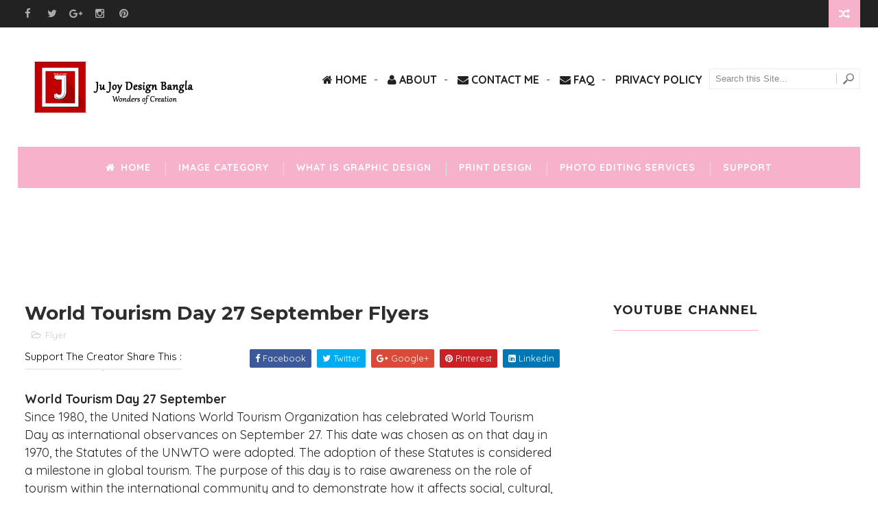

--- FILE ---
content_type: text/html; charset=utf-8
request_url: https://accounts.google.com/o/oauth2/postmessageRelay?parent=https%3A%2F%2Fwww.jujoydesignbangla.com&jsh=m%3B%2F_%2Fscs%2Fabc-static%2F_%2Fjs%2Fk%3Dgapi.lb.en.2kN9-TZiXrM.O%2Fd%3D1%2Frs%3DAHpOoo_B4hu0FeWRuWHfxnZ3V0WubwN7Qw%2Fm%3D__features__
body_size: 160
content:
<!DOCTYPE html><html><head><title></title><meta http-equiv="content-type" content="text/html; charset=utf-8"><meta http-equiv="X-UA-Compatible" content="IE=edge"><meta name="viewport" content="width=device-width, initial-scale=1, minimum-scale=1, maximum-scale=1, user-scalable=0"><script src='https://ssl.gstatic.com/accounts/o/2580342461-postmessagerelay.js' nonce="Etr2Ie4KIeZdr0VRTjSWRw"></script></head><body><script type="text/javascript" src="https://apis.google.com/js/rpc:shindig_random.js?onload=init" nonce="Etr2Ie4KIeZdr0VRTjSWRw"></script></body></html>

--- FILE ---
content_type: text/html; charset=utf-8
request_url: https://www.google.com/recaptcha/api2/aframe
body_size: 269
content:
<!DOCTYPE HTML><html><head><meta http-equiv="content-type" content="text/html; charset=UTF-8"></head><body><script nonce="ERVRmxHIaDxLL7vqXkdxHA">/** Anti-fraud and anti-abuse applications only. See google.com/recaptcha */ try{var clients={'sodar':'https://pagead2.googlesyndication.com/pagead/sodar?'};window.addEventListener("message",function(a){try{if(a.source===window.parent){var b=JSON.parse(a.data);var c=clients[b['id']];if(c){var d=document.createElement('img');d.src=c+b['params']+'&rc='+(localStorage.getItem("rc::a")?sessionStorage.getItem("rc::b"):"");window.document.body.appendChild(d);sessionStorage.setItem("rc::e",parseInt(sessionStorage.getItem("rc::e")||0)+1);localStorage.setItem("rc::h",'1769010970814');}}}catch(b){}});window.parent.postMessage("_grecaptcha_ready", "*");}catch(b){}</script></body></html>

--- FILE ---
content_type: text/javascript; charset=UTF-8
request_url: https://www.jujoydesignbangla.com/feeds/posts/summary?max-results=0&alt=json-in-script&callback=feelingLucky
body_size: 715
content:
// API callback
feelingLucky({"version":"1.0","encoding":"UTF-8","feed":{"xmlns":"http://www.w3.org/2005/Atom","xmlns$openSearch":"http://a9.com/-/spec/opensearchrss/1.0/","xmlns$blogger":"http://schemas.google.com/blogger/2008","xmlns$georss":"http://www.georss.org/georss","xmlns$gd":"http://schemas.google.com/g/2005","xmlns$thr":"http://purl.org/syndication/thread/1.0","id":{"$t":"tag:blogger.com,1999:blog-5095057713933152578"},"updated":{"$t":"2025-11-30T23:40:46.124-08:00"},"category":[{"term":"VIDEO"},{"term":"ADOBE PHOTOSHOP"},{"term":"Creative"},{"term":"POSTER DESIGN"},{"term":"WALLPAPER"},{"term":"Advertising"},{"term":"Flyer"},{"term":"MANIPULATION"},{"term":"TUTORIAL VIDEO"},{"term":"VECTOR"},{"term":"BANNER"},{"term":"LOGO"},{"term":"slider"},{"term":"PHOTOGRAPHY"},{"term":"Retouch"},{"term":"POPULAR POSTS"},{"term":"Movie Poster"},{"term":"Featured"},{"term":"Pattern"},{"term":"Birthday Wish"},{"term":"Greeting"}],"title":{"type":"text","$t":"Ju Joy Design Bangla"},"subtitle":{"type":"html","$t":"Wonders of Creation সৃষ্টিতে বিস্ময়"},"link":[{"rel":"http://schemas.google.com/g/2005#feed","type":"application/atom+xml","href":"https:\/\/www.jujoydesignbangla.com\/feeds\/posts\/summary"},{"rel":"self","type":"application/atom+xml","href":"https:\/\/www.blogger.com\/feeds\/5095057713933152578\/posts\/summary?alt=json-in-script\u0026max-results=0"},{"rel":"alternate","type":"text/html","href":"https:\/\/www.jujoydesignbangla.com\/"},{"rel":"hub","href":"http://pubsubhubbub.appspot.com/"}],"author":[{"name":{"$t":"Anonymous"},"uri":{"$t":"http:\/\/www.blogger.com\/profile\/08903112375373481627"},"email":{"$t":"noreply@blogger.com"},"gd$image":{"rel":"http://schemas.google.com/g/2005#thumbnail","width":"16","height":"16","src":"https:\/\/img1.blogblog.com\/img\/b16-rounded.gif"}}],"generator":{"version":"7.00","uri":"http://www.blogger.com","$t":"Blogger"},"openSearch$totalResults":{"$t":"409"},"openSearch$startIndex":{"$t":"1"},"openSearch$itemsPerPage":{"$t":"0"}}});

--- FILE ---
content_type: text/javascript; charset=UTF-8
request_url: https://www.jujoydesignbangla.com/feeds/posts/default/-/Flyer?alt=json-in-script&max-results=3&callback=jQuery11100900532892568304_1769010962323&_=1769010962324
body_size: 4867
content:
// API callback
jQuery11100900532892568304_1769010962323({"version":"1.0","encoding":"UTF-8","feed":{"xmlns":"http://www.w3.org/2005/Atom","xmlns$openSearch":"http://a9.com/-/spec/opensearchrss/1.0/","xmlns$blogger":"http://schemas.google.com/blogger/2008","xmlns$georss":"http://www.georss.org/georss","xmlns$gd":"http://schemas.google.com/g/2005","xmlns$thr":"http://purl.org/syndication/thread/1.0","id":{"$t":"tag:blogger.com,1999:blog-5095057713933152578"},"updated":{"$t":"2025-11-30T23:40:46.124-08:00"},"category":[{"term":"VIDEO"},{"term":"ADOBE PHOTOSHOP"},{"term":"Creative"},{"term":"POSTER DESIGN"},{"term":"WALLPAPER"},{"term":"Advertising"},{"term":"Flyer"},{"term":"MANIPULATION"},{"term":"TUTORIAL VIDEO"},{"term":"VECTOR"},{"term":"BANNER"},{"term":"LOGO"},{"term":"slider"},{"term":"PHOTOGRAPHY"},{"term":"Retouch"},{"term":"POPULAR POSTS"},{"term":"Movie Poster"},{"term":"Featured"},{"term":"Pattern"},{"term":"Birthday Wish"},{"term":"Greeting"}],"title":{"type":"text","$t":"Ju Joy Design Bangla"},"subtitle":{"type":"html","$t":"Wonders of Creation সৃষ্টিতে বিস্ময়"},"link":[{"rel":"http://schemas.google.com/g/2005#feed","type":"application/atom+xml","href":"https:\/\/www.jujoydesignbangla.com\/feeds\/posts\/default"},{"rel":"self","type":"application/atom+xml","href":"https:\/\/www.blogger.com\/feeds\/5095057713933152578\/posts\/default\/-\/Flyer?alt=json-in-script\u0026max-results=3"},{"rel":"alternate","type":"text/html","href":"https:\/\/www.jujoydesignbangla.com\/search\/label\/Flyer"},{"rel":"hub","href":"http://pubsubhubbub.appspot.com/"},{"rel":"next","type":"application/atom+xml","href":"https:\/\/www.blogger.com\/feeds\/5095057713933152578\/posts\/default\/-\/Flyer\/-\/Flyer?alt=json-in-script\u0026start-index=4\u0026max-results=3"}],"author":[{"name":{"$t":"Anonymous"},"uri":{"$t":"http:\/\/www.blogger.com\/profile\/08903112375373481627"},"email":{"$t":"noreply@blogger.com"},"gd$image":{"rel":"http://schemas.google.com/g/2005#thumbnail","width":"16","height":"16","src":"https:\/\/img1.blogblog.com\/img\/b16-rounded.gif"}}],"generator":{"version":"7.00","uri":"http://www.blogger.com","$t":"Blogger"},"openSearch$totalResults":{"$t":"41"},"openSearch$startIndex":{"$t":"1"},"openSearch$itemsPerPage":{"$t":"3"},"entry":[{"id":{"$t":"tag:blogger.com,1999:blog-5095057713933152578.post-5029315412191549275"},"published":{"$t":"2024-09-14T11:45:00.000-07:00"},"updated":{"$t":"2024-09-14T11:45:47.529-07:00"},"category":[{"scheme":"http://www.blogger.com/atom/ns#","term":"ADOBE PHOTOSHOP"},{"scheme":"http://www.blogger.com/atom/ns#","term":"BANNER"},{"scheme":"http://www.blogger.com/atom/ns#","term":"Flyer"}],"title":{"type":"text","$t":"Poster Design in Photoshop I Modern Poster I  Bangla Tutorial | Pixeltut Bangla [31]"},"content":{"type":"html","$t":"\u003Cdiv class=\"separator\" style=\"clear: both; text-align: center;\"\u003E\u003Ca href=\"https:\/\/blogger.googleusercontent.com\/img\/b\/R29vZ2xl\/AVvXsEixKfJCiiJr_ggI13wDq2BZf0ysUnlYlNR6O6pGvBcLYTYceVxPkMrnxV00pDqkBHGcI7RJh3zbxLXvTAiOt9gvO8qrU3VA9GH00fWJt3zHkss5-BYodJFyBjTcjJgVwsn5pph7wTyzuY4sO2OR-GYDXSN06FDzBpcFLRQyEX0XDqoYyygTYnmdYnURbfM\/s3000\/Untitled-1%20copy2.png\" imageanchor=\"1\" style=\"margin-left: 1em; margin-right: 1em;\"\u003E\u003Cimg border=\"0\" data-original-height=\"3000\" data-original-width=\"3000\" src=\"https:\/\/blogger.googleusercontent.com\/img\/b\/R29vZ2xl\/AVvXsEixKfJCiiJr_ggI13wDq2BZf0ysUnlYlNR6O6pGvBcLYTYceVxPkMrnxV00pDqkBHGcI7RJh3zbxLXvTAiOt9gvO8qrU3VA9GH00fWJt3zHkss5-BYodJFyBjTcjJgVwsn5pph7wTyzuY4sO2OR-GYDXSN06FDzBpcFLRQyEX0XDqoYyygTYnmdYnURbfM\/s16000\/Untitled-1%20copy2.png\" \/\u003E\u003C\/a\u003E\u003C\/div\u003E\u003Cbr \/\u003E\u003Cp\u003E\u003Cbr \/\u003E\u003Cbr \/\u003E\u003Cbr \/\u003E\u003Cbr \/\u003E\u0026nbsp;\u003C\/p\u003E\u003Cdiv class=\"separator\" style=\"clear: both; text-align: center;\"\u003E\u003Ca href=\"https:\/\/blogger.googleusercontent.com\/img\/b\/R29vZ2xl\/AVvXsEi1wBDtiBRO2XRfvXwF0RDDV97l0nl_9CXkijLBd5mNc5nHe1Ec2B69zLkhEXNXCbh1XC9Kw89Jx5cruUvJ8Bha_QuQxCW4CXF8ZOf3tZp1ztIeMu6VZIiyNmb_wliIcXoie__63f43tuBEfITnN0rTW3XjAXvbiLrl7344xsluA3oojcHBPZ5e48e_e9w\/s1024\/pngwing.com(3).png\" imageanchor=\"1\" style=\"margin-left: 1em; margin-right: 1em;\"\u003E\u003Cimg border=\"0\" data-original-height=\"1024\" data-original-width=\"1024\" height=\"320\" src=\"https:\/\/blogger.googleusercontent.com\/img\/b\/R29vZ2xl\/AVvXsEi1wBDtiBRO2XRfvXwF0RDDV97l0nl_9CXkijLBd5mNc5nHe1Ec2B69zLkhEXNXCbh1XC9Kw89Jx5cruUvJ8Bha_QuQxCW4CXF8ZOf3tZp1ztIeMu6VZIiyNmb_wliIcXoie__63f43tuBEfITnN0rTW3XjAXvbiLrl7344xsluA3oojcHBPZ5e48e_e9w\/s320\/pngwing.com(3).png\" width=\"320\" \/\u003E\u003C\/a\u003E\u003C\/div\u003E\u003Cbr \/\u003E\u003Cdiv class=\"separator\" style=\"clear: both; text-align: center;\"\u003E\u003Ca href=\"https:\/\/blogger.googleusercontent.com\/img\/b\/R29vZ2xl\/AVvXsEgf-giE03NPAJhVgPMmuWgEixunPFT44vVHGJCVjrA1IiVxw894RnjeCTYa3Z3T8ay4r8bAVIcb7Dzn1NoY6bjqvMxZUajAq9M8YjPjbYQ8Mu7T4_PUdgtHHBK9RO1uNOKC8vA_Aohkq97VHivUYOFxIsRei4pga1IUj8rsI6eQI9wtdRHCJy4BcOV2vvY\/s3000\/pngwing.com(1).png\" imageanchor=\"1\" style=\"margin-left: 1em; margin-right: 1em;\"\u003E\u003Cimg border=\"0\" data-original-height=\"3000\" data-original-width=\"3000\" height=\"320\" src=\"https:\/\/blogger.googleusercontent.com\/img\/b\/R29vZ2xl\/AVvXsEgf-giE03NPAJhVgPMmuWgEixunPFT44vVHGJCVjrA1IiVxw894RnjeCTYa3Z3T8ay4r8bAVIcb7Dzn1NoY6bjqvMxZUajAq9M8YjPjbYQ8Mu7T4_PUdgtHHBK9RO1uNOKC8vA_Aohkq97VHivUYOFxIsRei4pga1IUj8rsI6eQI9wtdRHCJy4BcOV2vvY\/s320\/pngwing.com(1).png\" width=\"320\" \/\u003E\u003C\/a\u003E\u003C\/div\u003E\u003Cbr \/\u003E\u003Cdiv class=\"separator\" style=\"clear: both; text-align: center;\"\u003E\u003Ca href=\"https:\/\/blogger.googleusercontent.com\/img\/b\/R29vZ2xl\/[base64]\/s1174\/pngwing.com%20(44).png\" imageanchor=\"1\" style=\"margin-left: 1em; margin-right: 1em;\"\u003E\u003Cimg border=\"0\" data-original-height=\"1174\" data-original-width=\"618\" height=\"320\" src=\"https:\/\/blogger.googleusercontent.com\/img\/b\/R29vZ2xl\/[base64]\/s320\/pngwing.com%20(44).png\" width=\"168\" \/\u003E\u003C\/a\u003E\u003C\/div\u003E\u003Cbr \/\u003E\u003Cdiv class=\"separator\" style=\"clear: both; text-align: center;\"\u003E\u003Ca href=\"https:\/\/blogger.googleusercontent.com\/img\/b\/R29vZ2xl\/AVvXsEgalYVQKjMT_1LHi5etzIfZx5R_ynH6omzEP15YfQZKf28_AjdpG3RZkdFxvV0JGj3nZNkVuwIbKkk8xG5CE1untT_RpRI4CruBvTS2HWNjNLY2o2Bl608ngqPPxoyudamgTtoqHfyUv3wsZmelECnX1QJSAjlE2FDwJBs7om9cHXM_wCQZztuxJWGOLq0\/s3840\/lens%202.png\" imageanchor=\"1\" style=\"margin-left: 1em; margin-right: 1em;\"\u003E\u003Cimg border=\"0\" data-original-height=\"2160\" data-original-width=\"3840\" height=\"180\" src=\"https:\/\/blogger.googleusercontent.com\/img\/b\/R29vZ2xl\/AVvXsEgalYVQKjMT_1LHi5etzIfZx5R_ynH6omzEP15YfQZKf28_AjdpG3RZkdFxvV0JGj3nZNkVuwIbKkk8xG5CE1untT_RpRI4CruBvTS2HWNjNLY2o2Bl608ngqPPxoyudamgTtoqHfyUv3wsZmelECnX1QJSAjlE2FDwJBs7om9cHXM_wCQZztuxJWGOLq0\/s320\/lens%202.png\" width=\"320\" \/\u003E\u003C\/a\u003E\u003C\/div\u003E\u003Cbr \/\u003E\u003Cdiv class=\"separator\" style=\"clear: both; text-align: center;\"\u003E\u003Ca href=\"https:\/\/blogger.googleusercontent.com\/img\/b\/R29vZ2xl\/AVvXsEhqwjtkE9AEUk87nsx13G6xKrCvCUqe_PvkC9vQCDKgtzSOXsPYmSBhZ76wIt7_pFTejHBfMwKHKLhdD5tt8yf2YLIUy8OxY-HArhqv-8cKFa3xtIQRdNeaXodXWGe1tjF4GX8nfm309nvBYL4kwRHAI9S4jrvV0nr25seOmfa6wDcH6B7sTj4V1_5dvYg\/s3840\/lens%201.png\" imageanchor=\"1\" style=\"margin-left: 1em; margin-right: 1em;\"\u003E\u003Cimg border=\"0\" data-original-height=\"2160\" data-original-width=\"3840\" height=\"180\" src=\"https:\/\/blogger.googleusercontent.com\/img\/b\/R29vZ2xl\/AVvXsEhqwjtkE9AEUk87nsx13G6xKrCvCUqe_PvkC9vQCDKgtzSOXsPYmSBhZ76wIt7_pFTejHBfMwKHKLhdD5tt8yf2YLIUy8OxY-HArhqv-8cKFa3xtIQRdNeaXodXWGe1tjF4GX8nfm309nvBYL4kwRHAI9S4jrvV0nr25seOmfa6wDcH6B7sTj4V1_5dvYg\/s320\/lens%201.png\" width=\"320\" \/\u003E\u003C\/a\u003E\u003C\/div\u003E\u003Cbr \/\u003E\u003Cdiv class=\"separator\" style=\"clear: both; text-align: center;\"\u003E\u003Ca href=\"https:\/\/blogger.googleusercontent.com\/img\/b\/R29vZ2xl\/AVvXsEgJ3Zg1zgi2JOwK-YA9lLqNiHilNeGi6CJ0iCyt1C2nJxGF7DaqGbhuarJgfWvcwvtBT95RWjSXlY2QdtR-7_I1lQf37oglln7-DFf_wjPH1WsnxboiLh1BBusYWqQ8iT-b_9rBjeL_kK8bEIMRypSba2J_Oc6ZYvaaDCPLbfW-E0R1qctYWbpP3ePxKg0\/s2481\/gold.png\" imageanchor=\"1\" style=\"margin-left: 1em; margin-right: 1em;\"\u003E\u003Cimg border=\"0\" data-original-height=\"1612\" data-original-width=\"2481\" height=\"208\" src=\"https:\/\/blogger.googleusercontent.com\/img\/b\/R29vZ2xl\/AVvXsEgJ3Zg1zgi2JOwK-YA9lLqNiHilNeGi6CJ0iCyt1C2nJxGF7DaqGbhuarJgfWvcwvtBT95RWjSXlY2QdtR-7_I1lQf37oglln7-DFf_wjPH1WsnxboiLh1BBusYWqQ8iT-b_9rBjeL_kK8bEIMRypSba2J_Oc6ZYvaaDCPLbfW-E0R1qctYWbpP3ePxKg0\/s320\/gold.png\" width=\"320\" \/\u003E\u003C\/a\u003E\u003C\/div\u003E\u003Cbr \/\u003E\u003Cdiv class=\"separator\" style=\"clear: both; text-align: center;\"\u003E\u003Ca href=\"https:\/\/blogger.googleusercontent.com\/img\/b\/R29vZ2xl\/AVvXsEgQ0qbRQ1RH0z_BxU-VTbHItrExewYpfKxiKwYlgCJWhOscxl1_bI6OclKciu_R1DVg5vcPFoD1kh349M-1Qi62Wg9yDw3cwJQyPYUl-lILJU26gFdzPN3hERahdh1QY4z8btDdgJE403CifhpRnWWsK2PBCnAoAvj0Hf55W_dSE-OUfDjic9VJWzynmTY\/s3200\/coffe1.png\" imageanchor=\"1\" style=\"margin-left: 1em; margin-right: 1em;\"\u003E\u003Cimg border=\"0\" data-original-height=\"3200\" data-original-width=\"3200\" height=\"320\" src=\"https:\/\/blogger.googleusercontent.com\/img\/b\/R29vZ2xl\/AVvXsEgQ0qbRQ1RH0z_BxU-VTbHItrExewYpfKxiKwYlgCJWhOscxl1_bI6OclKciu_R1DVg5vcPFoD1kh349M-1Qi62Wg9yDw3cwJQyPYUl-lILJU26gFdzPN3hERahdh1QY4z8btDdgJE403CifhpRnWWsK2PBCnAoAvj0Hf55W_dSE-OUfDjic9VJWzynmTY\/s320\/coffe1.png\" width=\"320\" \/\u003E\u003C\/a\u003E\u003C\/div\u003E\u003Cbr \/\u003E\u003Cdiv class=\"separator\" style=\"clear: both; text-align: center;\"\u003E\u003Ca href=\"https:\/\/blogger.googleusercontent.com\/img\/b\/R29vZ2xl\/AVvXsEjhHsc78KXVxrUcTh-dHVYQjzQRV9-ni-I27wAJD3d5QWvIqDecwvPtYhSvuHx6l9T0T8uJsK4EJt23SgluLyj4BViaTrbe9J-REKM6BsHvA0Bl_rfg-gIjL9Eg6HBuPd8CJ8jrNXdAbm9C0bnZDDYA6gfCP8oqyAZwp5UO0IZyJaagkCCmEDCjkqMy0c8\/s3200\/coffe.png\" imageanchor=\"1\" style=\"margin-left: 1em; margin-right: 1em;\"\u003E\u003Cimg border=\"0\" data-original-height=\"3200\" data-original-width=\"3200\" height=\"320\" src=\"https:\/\/blogger.googleusercontent.com\/img\/b\/R29vZ2xl\/AVvXsEjhHsc78KXVxrUcTh-dHVYQjzQRV9-ni-I27wAJD3d5QWvIqDecwvPtYhSvuHx6l9T0T8uJsK4EJt23SgluLyj4BViaTrbe9J-REKM6BsHvA0Bl_rfg-gIjL9Eg6HBuPd8CJ8jrNXdAbm9C0bnZDDYA6gfCP8oqyAZwp5UO0IZyJaagkCCmEDCjkqMy0c8\/s320\/coffe.png\" width=\"320\" \/\u003E\u003C\/a\u003E\u003C\/div\u003E\u003Cbr \/\u003E\u003Cdiv class=\"separator\" style=\"clear: both; text-align: center;\"\u003E\u003Ca href=\"https:\/\/blogger.googleusercontent.com\/img\/b\/R29vZ2xl\/AVvXsEjGkMdqDKymPh2SCl-0Cyen3iPbE1Q4IH-OaFMdl_cL4f7rH_XRP0Zxe2uurqEFbCRc7RE16mBAnzOhpF1_meJZRhqBTs6ULuw_Np9L-VundFbpLyPrVyRADEAICz6nBIiraLfatYwxm0HUI8WYX-UadmmQeSyDfRQT-YIv0oRqOTswtFobrvDxp5KiMPM\/s3200\/coffe%202.png\" imageanchor=\"1\" style=\"margin-left: 1em; margin-right: 1em;\"\u003E\u003Cimg border=\"0\" data-original-height=\"3200\" data-original-width=\"3200\" height=\"320\" src=\"https:\/\/blogger.googleusercontent.com\/img\/b\/R29vZ2xl\/AVvXsEjGkMdqDKymPh2SCl-0Cyen3iPbE1Q4IH-OaFMdl_cL4f7rH_XRP0Zxe2uurqEFbCRc7RE16mBAnzOhpF1_meJZRhqBTs6ULuw_Np9L-VundFbpLyPrVyRADEAICz6nBIiraLfatYwxm0HUI8WYX-UadmmQeSyDfRQT-YIv0oRqOTswtFobrvDxp5KiMPM\/s320\/coffe%202.png\" width=\"320\" \/\u003E\u003C\/a\u003E\u003C\/div\u003E\u003Cbr \/\u003E"},"link":[{"rel":"edit","type":"application/atom+xml","href":"https:\/\/www.blogger.com\/feeds\/5095057713933152578\/posts\/default\/5029315412191549275"},{"rel":"self","type":"application/atom+xml","href":"https:\/\/www.blogger.com\/feeds\/5095057713933152578\/posts\/default\/5029315412191549275"},{"rel":"alternate","type":"text/html","href":"https:\/\/www.jujoydesignbangla.com\/2024\/09\/poster-design-in-photoshop-i-modern.html","title":"Poster Design in Photoshop I Modern Poster I  Bangla Tutorial | Pixeltut Bangla [31]"}],"author":[{"name":{"$t":"Ju Joy Design Bangla"},"uri":{"$t":"http:\/\/www.blogger.com\/profile\/02268061955326138477"},"email":{"$t":"noreply@blogger.com"},"gd$image":{"rel":"http://schemas.google.com/g/2005#thumbnail","width":"32","height":"32","src":"\/\/blogger.googleusercontent.com\/img\/b\/R29vZ2xl\/AVvXsEj5UoZJ0MKjJ461M9uwQeVvcYu3aBtJqFINpS_YNvdsrV9p9M1kNR_QORp5bd_ko9jKQejEGrzMa7K0bNZ2ZkpCZQgxeUDz1N4q0e_FyTqcKUy9feje93OR3wyzrqxE3A\/s220\/j+logo.jpg"}}],"media$thumbnail":{"xmlns$media":"http://search.yahoo.com/mrss/","url":"https:\/\/blogger.googleusercontent.com\/img\/b\/R29vZ2xl\/AVvXsEixKfJCiiJr_ggI13wDq2BZf0ysUnlYlNR6O6pGvBcLYTYceVxPkMrnxV00pDqkBHGcI7RJh3zbxLXvTAiOt9gvO8qrU3VA9GH00fWJt3zHkss5-BYodJFyBjTcjJgVwsn5pph7wTyzuY4sO2OR-GYDXSN06FDzBpcFLRQyEX0XDqoYyygTYnmdYnURbfM\/s72-c\/Untitled-1%20copy2.png","height":"72","width":"72"}},{"id":{"$t":"tag:blogger.com,1999:blog-5095057713933152578.post-1746575323492144217"},"published":{"$t":"2022-04-02T07:23:00.005-07:00"},"updated":{"$t":"2022-04-02T07:23:36.847-07:00"},"category":[{"scheme":"http://www.blogger.com/atom/ns#","term":"Flyer"}],"title":{"type":"text","$t":"Ramadan Kareem"},"content":{"type":"html","$t":"\u003Cp\u003E\u003C\/p\u003E\u003Cdiv class=\"separator\" style=\"clear: both; text-align: center;\"\u003E\u003Cdiv dir=\"auto\" style=\"background-color: white; color: #050505; font-family: \u0026quot;Segoe UI Historic\u0026quot;, \u0026quot;Segoe UI\u0026quot;, Helvetica, Arial, sans-serif; font-size: 15px; text-align: start; white-space: pre-wrap;\"\u003Eরমজান মুবারক !!!! 1443 Hijri,\u003C\/div\u003E\u003Cdiv dir=\"auto\" style=\"background-color: white; color: #050505; font-family: \u0026quot;Segoe UI Historic\u0026quot;, \u0026quot;Segoe UI\u0026quot;, Helvetica, Arial, sans-serif; font-size: 15px; text-align: start; white-space: pre-wrap;\"\u003Eআমার সকল ভাই ও বোনদের প্রতি... আল্লাহ তায়ালা আমাদের সকলকে এই দুনিয়া এবং আখেরাতের সমস্ত মঙ্গল দান করুন আমাদের ইবাদত কবুল করুন এবং বছরের এই সবচেয়ে বরকতময় মাসে যেখানে কুরআন অবতীর্ণ হয়েছে আমাদের সমস্ত অপ্রতুলতা ক্ষমা করুন... আমীন\u003C\/div\u003E\u003C\/div\u003E\u003Cdiv class=\"separator\" style=\"clear: both; text-align: center;\"\u003E\u003Cbr \/\u003E\u003C\/div\u003E\u003Cdiv class=\"separator\" style=\"clear: both; text-align: center;\"\u003E\u003Ca href=\"https:\/\/blogger.googleusercontent.com\/img\/b\/R29vZ2xl\/AVvXsEgbGKva_2ykXLpXxU8IIBS6bQ7WD4qBtT6LuIf523NdUHnDvuw_c7ovMOjbWff7wqMRssccaXc0I5U4sfe-IxO4qIShLWwxLMMdwF977xCQ9NDLy5MooIa4sXc_C2ab3KHdQr_dWRzWIGD2TtVrf3shlSx9LoxZuSEzJXfOPVdmMHE0ym1sTqubFzsE\/s3000\/Ramadan%20Kareem%20jj.png\" imageanchor=\"1\" style=\"margin-left: 1em; margin-right: 1em;\"\u003E\u003Cimg border=\"0\" data-original-height=\"3000\" data-original-width=\"3000\" src=\"https:\/\/blogger.googleusercontent.com\/img\/b\/R29vZ2xl\/AVvXsEgbGKva_2ykXLpXxU8IIBS6bQ7WD4qBtT6LuIf523NdUHnDvuw_c7ovMOjbWff7wqMRssccaXc0I5U4sfe-IxO4qIShLWwxLMMdwF977xCQ9NDLy5MooIa4sXc_C2ab3KHdQr_dWRzWIGD2TtVrf3shlSx9LoxZuSEzJXfOPVdmMHE0ym1sTqubFzsE\/s16000\/Ramadan%20Kareem%20jj.png\" \/\u003E\u003C\/a\u003E\u003C\/div\u003E\u003Cbr \/\u003E\u0026nbsp;\u003Cp\u003E\u003C\/p\u003E"},"link":[{"rel":"edit","type":"application/atom+xml","href":"https:\/\/www.blogger.com\/feeds\/5095057713933152578\/posts\/default\/1746575323492144217"},{"rel":"self","type":"application/atom+xml","href":"https:\/\/www.blogger.com\/feeds\/5095057713933152578\/posts\/default\/1746575323492144217"},{"rel":"alternate","type":"text/html","href":"https:\/\/www.jujoydesignbangla.com\/2022\/04\/ramadan-kareem.html","title":"Ramadan Kareem"}],"author":[{"name":{"$t":"Ju Joy Design Bangla"},"uri":{"$t":"http:\/\/www.blogger.com\/profile\/02268061955326138477"},"email":{"$t":"noreply@blogger.com"},"gd$image":{"rel":"http://schemas.google.com/g/2005#thumbnail","width":"32","height":"32","src":"\/\/blogger.googleusercontent.com\/img\/b\/R29vZ2xl\/AVvXsEj5UoZJ0MKjJ461M9uwQeVvcYu3aBtJqFINpS_YNvdsrV9p9M1kNR_QORp5bd_ko9jKQejEGrzMa7K0bNZ2ZkpCZQgxeUDz1N4q0e_FyTqcKUy9feje93OR3wyzrqxE3A\/s220\/j+logo.jpg"}}],"media$thumbnail":{"xmlns$media":"http://search.yahoo.com/mrss/","url":"https:\/\/blogger.googleusercontent.com\/img\/b\/R29vZ2xl\/AVvXsEgbGKva_2ykXLpXxU8IIBS6bQ7WD4qBtT6LuIf523NdUHnDvuw_c7ovMOjbWff7wqMRssccaXc0I5U4sfe-IxO4qIShLWwxLMMdwF977xCQ9NDLy5MooIa4sXc_C2ab3KHdQr_dWRzWIGD2TtVrf3shlSx9LoxZuSEzJXfOPVdmMHE0ym1sTqubFzsE\/s72-c\/Ramadan%20Kareem%20jj.png","height":"72","width":"72"}},{"id":{"$t":"tag:blogger.com,1999:blog-5095057713933152578.post-160776458207679334"},"published":{"$t":"2021-08-13T07:03:00.004-07:00"},"updated":{"$t":"2021-08-13T07:03:20.126-07:00"},"category":[{"scheme":"http://www.blogger.com/atom/ns#","term":"Advertising"},{"scheme":"http://www.blogger.com/atom/ns#","term":"BANNER"},{"scheme":"http://www.blogger.com/atom/ns#","term":"Flyer"}],"title":{"type":"text","$t":"advertisement poster"},"content":{"type":"html","$t":"\u003Cp\u003E\u003C\/p\u003E\u003Cdiv class=\"separator\" style=\"clear: both; text-align: center;\"\u003E\u003Cdiv class=\"separator\" style=\"clear: both;\"\u003E\u003Cdiv class=\"separator\" style=\"clear: both; text-align: left;\"\u003E\u003Cdiv class=\"separator\" style=\"clear: both;\"\u003E\u003Cdiv class=\"separator\" style=\"clear: both;\"\u003E\u003Cdiv class=\"separator\" style=\"clear: both;\"\u003E\u003Cdiv class=\"separator\" style=\"clear: both;\"\u003E\u003Cdiv class=\"separator\" style=\"clear: both; text-align: center;\"\u003E\u003Cdiv class=\"separator\" style=\"clear: both; text-align: left;\"\u003E\u003Cspan style=\"background-color: white;\"\u003E\u003Cspan face=\"Roboto, Noto, sans-serif\" style=\"color: #0d0d0d; font-size: large;\"\u003E\u003Cspan style=\"white-space: pre-wrap;\"\u003EPlease find tutorial Image Download source below ⤵\u003C\/span\u003E\u003C\/span\u003E\u003C\/span\u003E\u003C\/div\u003E\u003C\/div\u003E\u003C\/div\u003E\u003C\/div\u003E\u003C\/div\u003E\u003C\/div\u003E\u003C\/div\u003E\u003C\/div\u003E\u003Cp style=\"text-align: left;\"\u003E\u003C\/p\u003E\u003C\/div\u003E\u003Cdiv class=\"separator\" style=\"clear: both; text-align: center;\"\u003E\u003Ca href=\"https:\/\/blogger.googleusercontent.com\/img\/b\/R29vZ2xl\/AVvXsEhxzDvj9eInUoN_4VspLdcOFT-74zWriQJNpug5hwdHm7u9LQitGRfxVPZ3WkDZm9tCAH5xoCMijfmfahyphenhyphenUQV2uCmfaqgQgEHvkSj-1Juy4TmU6quXcBoghgxXNZc5WGq_HgsFDv2c953A\/s2048\/Aguila+Poster+Design+2.jpg\" style=\"margin-left: 1em; margin-right: 1em;\"\u003E\u003Cimg border=\"0\" data-original-height=\"2048\" data-original-width=\"1583\" src=\"https:\/\/blogger.googleusercontent.com\/img\/b\/R29vZ2xl\/AVvXsEhxzDvj9eInUoN_4VspLdcOFT-74zWriQJNpug5hwdHm7u9LQitGRfxVPZ3WkDZm9tCAH5xoCMijfmfahyphenhyphenUQV2uCmfaqgQgEHvkSj-1Juy4TmU6quXcBoghgxXNZc5WGq_HgsFDv2c953A\/s16000\/Aguila+Poster+Design+2.jpg\" title=\"How do I make an advertisement poster in Photoshop by Ju Joy Design Bangla\" \/\u003E\u003C\/a\u003E\u003C\/div\u003E\u003Cbr \/\u003E\u0026nbsp;DOWNLOAD TUTORIAL ASSET\u003Cp\u003E01- All PNG Image :\u0026nbsp;\u0026nbsp;\u003Ca href=\"https:\/\/www.deviantart.com\/jujoy1990\/art\/Lemon-Poster-Tutorial-Asset-888682975\" style=\"clear: left; color: #fdad00; display: inline; font-family: Quicksand; font-size: 18px; margin: 0px 1em 1em 0px; padding: 0px; text-decoration-line: none;\" target=\"_blank\"\u003E\u003Cimg border=\"0\" data-original-height=\"110\" data-original-width=\"557\" height=\"20\" src=\"https:\/\/blogger.googleusercontent.com\/img\/b\/R29vZ2xl\/AVvXsEjBbMk9FdFMY6ENN_QYfXYuIO2_ZUMpDNCcTn1WNSSKwizWrAz830YrkCraCU6M8NgRNozEA4PImuB2FX7hZuzWm36bJvKrFkvaiBL1j3TC6bPW-qdvNHHg9NXwmmkVLMUPUEd724I7jyI\/w103-h20\/molumen_download_button_1.png\" style=\"border: none; margin: 0px auto; max-width: 100%; padding: 0px; position: relative;\" width=\"103\" \/\u003E\u003C\/a\u003E\u003C\/p\u003E\u003Cp\u003E\u003Cspan face=\"Roboto, Noto, sans-serif\" style=\"background-color: white; color: #0d0d0d; font-size: 15px; white-space: pre-wrap;\"\u003E⚠️ Read All Rules Before Use for Commercial \u003C\/span\u003E\u003Cspan face=\"Roboto, Noto, sans-serif\" style=\"color: #0d0d0d;\"\u003E\u003Cspan style=\"font-size: 15px; white-space: pre-wrap;\"\u003EPurpose \u003C\/span\u003E\u003C\/span\u003E\u003Cspan face=\"Roboto, Noto, sans-serif\" style=\"background-color: white; color: #0d0d0d; font-size: 15px; white-space: pre-wrap;\"\u003EAny Photo, Image, Font \u0026amp; Brushes\u003C\/span\u003E\u003C\/p\u003E\u003Cp\u003E\u003C\/p\u003E"},"link":[{"rel":"edit","type":"application/atom+xml","href":"https:\/\/www.blogger.com\/feeds\/5095057713933152578\/posts\/default\/160776458207679334"},{"rel":"self","type":"application/atom+xml","href":"https:\/\/www.blogger.com\/feeds\/5095057713933152578\/posts\/default\/160776458207679334"},{"rel":"alternate","type":"text/html","href":"https:\/\/www.jujoydesignbangla.com\/2021\/08\/advertisement-poster.html","title":"advertisement poster"}],"author":[{"name":{"$t":"Ju Joy Design Bangla"},"uri":{"$t":"http:\/\/www.blogger.com\/profile\/02268061955326138477"},"email":{"$t":"noreply@blogger.com"},"gd$image":{"rel":"http://schemas.google.com/g/2005#thumbnail","width":"32","height":"32","src":"\/\/blogger.googleusercontent.com\/img\/b\/R29vZ2xl\/AVvXsEj5UoZJ0MKjJ461M9uwQeVvcYu3aBtJqFINpS_YNvdsrV9p9M1kNR_QORp5bd_ko9jKQejEGrzMa7K0bNZ2ZkpCZQgxeUDz1N4q0e_FyTqcKUy9feje93OR3wyzrqxE3A\/s220\/j+logo.jpg"}}],"media$thumbnail":{"xmlns$media":"http://search.yahoo.com/mrss/","url":"https:\/\/blogger.googleusercontent.com\/img\/b\/R29vZ2xl\/AVvXsEhxzDvj9eInUoN_4VspLdcOFT-74zWriQJNpug5hwdHm7u9LQitGRfxVPZ3WkDZm9tCAH5xoCMijfmfahyphenhyphenUQV2uCmfaqgQgEHvkSj-1Juy4TmU6quXcBoghgxXNZc5WGq_HgsFDv2c953A\/s72-c\/Aguila+Poster+Design+2.jpg","height":"72","width":"72"}}]}});